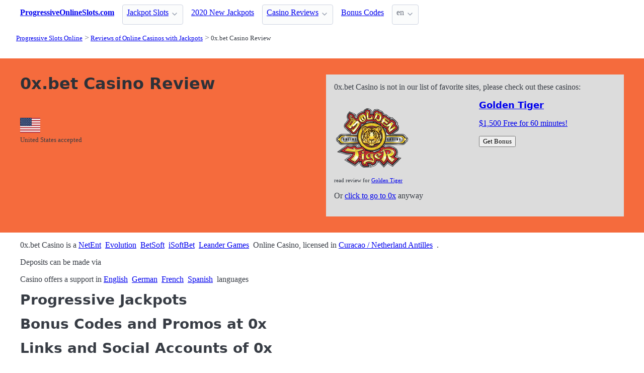

--- FILE ---
content_type: text/html;charset=utf-8
request_url: https://progressiveonlineslots.com/casino-reviews/0xbet-casino
body_size: 5719
content:
<!DOCTYPE html>
<html lang="en">
<head>
  <link rel="preconnect" href="https://cdn.jsdelivr.net" crossorigin>
    <meta charset="utf-8">
  <meta http-equiv="X-UA-Compatible" content="IE=edge">
  <meta name="viewport" content="width=device-width, initial-scale=1">
  <title>0x.bet Casino Jackpots Review - ProgressiveOnlineSlots.com</title>
  <meta name="description" content="0x.bet Casino - offers progressive jackpots from the following software providers NetEntEvolutionBetSoftiSoftBetLeander Games and more." />
  <meta name="author" content="progressiveonlineslots.com" />
  <meta rel="author" href="" />
  <meta name="copyright" content="&copy; © 2003-2023" />
  <link rel="canonical" href="https://progressiveonlineslots.com/casino-reviews/0xbet-casino" /> 
   
    <link rel="sitemap" type="application/rss+xml" title="Sitemap" href="https://progressiveonlineslots.com/sitemap.xml" />


  <link rel="preload" as="style" href="https://cdn.jsdelivr.net/npm/@picocss/pico@2/css/pico.min.css" onload="this.onload=null;this.rel='stylesheet'">
  <noscript>
    <link rel="stylesheet" href="https://cdn.jsdelivr.net/npm/@picocss/pico@2/css/pico.min.css">
  </noscript>

  <link rel="stylesheet" href="/stylesheets/cookieconsent.css" media="print" onload="this.media='all'">  
  
    <script src="/stylesheets/chartkick.js"></script>
  <script src="https://www.gstatic.com/charts/loader.js"></script>

  

  <meta property="og:title" content="0x.bet Casino Jackpots Review - ProgressiveOnlineSlots.com"/>
  <meta property="og:description" content="0x.bet Casino - offers progressive jackpots from the following software providers NetEntEvolutionBetSoftiSoftBetLeander Games and more."/>
  <meta property="og:type" content="article"/>
  <meta property="og:locale" content="en" />

    <!-- Matomo -->
    <script>
      var _paq = window._paq = window._paq || [];
      /* tracker methods like "setCustomDimension" should be called before "trackPageView" */
      _paq.push(['trackPageView']);
      _paq.push(['enableLinkTracking']);
      (function() {
        var u="https://matomo.pointnemo.com/";
        _paq.push(['setTrackerUrl', u+'matomo.php']);
        _paq.push(['setSiteId', '17']);
        var d=document, g=d.createElement('script'), s=d.getElementsByTagName('script')[0];
        g.async=true; g.src=u+'matomo.js'; s.parentNode.insertBefore(g,s);
      })();
    </script>
      <!-- End Matomo Code -->

          <!--
  <script type="application/ld+json">

   {
  "@context": "https://schema.org/",
  "@type": "Review",
  "url": "https://progressiveonlineslots.com/casino-reviews/0xbet-casino",
  "reviewBody": "",
  "itemReviewed": {
    "@type": "OnlineBusiness",
    "name": "0x.bet Casino",
    "url": "https://0x.bet"
  },
  "publisher": {
    "@type": "Organization",
    "name": "RatingsUnited",
    "url": "https://www.ratingsunited.com"
  },
  "aggregateRating": {
    "@type": "AggregateRating",
    "ratingValue": null,
    "ratingCount": 3
  },
  "review": null
}
  </script>

  -->


    <link rel="apple-touch-icon" sizes="180x180" href="/favicon/apple-touch-icon.png">
    <link rel="icon" type="image/png" sizes="32x32" href="/favicon/favicon-32x32.png">
    <link rel="icon" type="image/png" sizes="16x16" href="/favicon/favicon-16x16.png">
    <link rel="manifest" href="/favicon/site.webmanifest">    




  <Style>
    .tag {
      color: black;
      border-style: none;
      background-color: YellowGreen;
      padding: 3px 5px 3px 6px;
      font-size: 80%;
    }
  </Style>

</head>
<body>





  <section class="container">
    <nav>
  <ul>
    <li><a href='/' title='Home Page'><strong>ProgressiveOnlineSlots.com</strong></a></li>

        <li><details class='dropdown'><summary><a class='secondary' href='/reviews' title=''>Jackpot Slots</a></summary><ul><li><a class='secondary' href='/jackpots/types' title='Jackpot Types - Progressive Online Slots'>Jackpot Types</a></li><li><a class='secondary' href='/jackpots/software' title='Jackpot Software Providers - Progressive Slots'>Software Makers</a></li><li><a class='secondary' href='/jackpots/features' title='Jackpot Slots Features - Progressive Online Slots'>Bonus Slots Features</a></li><li><a class='secondary' href='/jackpots/themes' title='Jackpot Slots Themes - Progressive Online Slots'>Themed Games</a></li><li><a class='secondary' href='/jackpots/layouts' title='Progressive Slots Layouts - Progressive Online Slo'>Game Layouts</a></li></ul></details></li><li><a class='secondary' href='/new-jackpots' title=''>2020 New Jackpots</a></li><li><details class='dropdown'><summary><a class='secondary' href='/casino-reviews' title=''>Casino Reviews</a></summary><ul><li><a class='secondary' href='/casinos/new' title='New Jackpot Casinos - ProgressiveOnlineSlots.com'>New Jackpot Casinos</a></li><li><a class='secondary' href='/casinos/countries' title='Casino Countries - where allowed to play - Progres'>Countries Accepted</a></li><li><a class='secondary' href='/casinos/cryptos' title='Casino Cryptocurrencies - ProgressiveOnlineSlots.c'>Cryptocurrencies</a></li><li><a class='secondary' href='/casinos/deposits' title='How to Deposits at Online Casino - ProgressiveOnli'>Banking and Deposits</a></li><li><a class='secondary' href='/casinos/software' title='Progressive Jackpots by Software Provider - Progre'>Software Providers</a></li><li><a class='secondary' href='/casinos/licenses' title='Online Casino Licences and Jurisdictions - Progres'>Jurisdictions</a></li><li><a class='secondary' href='/casinos/platforms' title='Online Casino Platforms - how to play for Jackpots'>Mobile and Platforms</a></li></ul></details></li><li><a class='secondary' href='/bonus-codes' title=''>Bonus Codes</a></li>
        
    <li>
      <details class="dropdown">
        <summary>
          en
        </summary>

        <ul dir="rtl">



        </ul>
      </details>
    </li>
  </ul>

</nav>
 




<!-- END NAV -->
    <nav aria-label="breadcrumb">
  <ul>
      <li><a href="/"><small>Progressive Slots Online</small></a>
      <li><a href="/casino-reviews"><small>Reviews of Online Casinos with Jackpots</small></a>
      <li><a href="/casino-reviews/0xbet-casino" aria-current='page'><small>0x.bet Casino Review</small></a>
  </ul>
</nav>

  </section>

  <section class="container">
    <div id="live-search-results" class="container"></div>
  </section>

  <section  class="pico-background-pink-600"  style='background-color: #F56B3D; padding-top: 2em; padding-bottom: 2em;'>
    <div class="container "> 
      
  <div class="grid">    

    <div>

        <hgroup>
          <h1>0x.bet Casino Review</h1>  
          <p></p> 
        </hgroup>  



      <style>
        .star {
          width: 25px;   /* нужный размер в px, em, rem и т.д. */
          height: 25px;

          fill: Gainsboro; /* опционально: цвет от родителя */
        }
      </style>

      <p>
        
        <small></small>
      </p>
   
      <p>
          
            

            <br><small></small>

        </p>



        
        <div id="country_acepted_or_not" data-operator-id="3856"></div>

        <!--
                 <div>

                   <button>
                      CODE:   
                   </button>

                   
             
                 </div>
        -->

         
         <!-- <p><img src="/Slovenia.jpg"> Slovenia Players Accepted</p> -->
    </div>
    <div>

        

    
     

    
    <!--- ВЫШЕ ОПРЕДЕЛЕНО!!! в profile_operator.erb -->



    <div style="background-color: Gainsboro; padding:1em; ">

        <!--
        -->

        <!--

        <div>
          
          
          
          
        </div>  

        -->     

              <!-- !@resticted && !@affcode -->

              <p >
                <!--<i ></i>-->
                0x.bet Casino is not in our list of favorite sites,
                please check out these casinos:
                <a href='https://iredirect.net/referral/?site=gt&lang=en&aff_id=aff15157'> <div class='grid'><div><img src='/logos/golden-tiger-casino.png'  alt='Golden Tiger Casino Logo' width='150' height='150'></div><div><h5>Golden Tiger</h5><p>$1,500 Free for 60 minutes! </p><button>Get Bonus</button></div></div></a><p style='font-size: 70%;'>read review for <a href='/casino-reviews/golden-tiger-casino'>Golden Tiger</p></a>  
              
              <p >
       

                Or <a href='https://0x.bet' >click to go to 0x</a> anyway



    </div>
    </div>
  </div>  


  </div>


    </div>
  </section>

  <section class="container">
     













  <p>0x.bet Casino is a <a href='/casinos/netent'>NetEnt</span></a>&nbsp; <a href='/casinos/evolution'>Evolution</span></a>&nbsp; <a href='/casinos/betsoft'>BetSoft</span></a>&nbsp; <a href='/casinos/isoftbet'>iSoftBet</span></a>&nbsp; <a href='/casinos/leander-games'>Leander Games</span></a>&nbsp;  Online Casino, licensed in <a href='/casinos/curacao-netherland-antilles'>Curacao / Netherland Antilles</span></a>&nbsp; .
<p>Deposits can be made via 
<p>Casino offers a support in <a href='/casinos/english'>English</span></a>&nbsp; <a href='/casinos/german'>German</span></a>&nbsp; <a href='/casinos/french'>French</span></a>&nbsp; <a href='/casinos/spanish'>Spanish</span></a>&nbsp;  languages 



  <h2 class="title is-size-4 is-size-5-mobile mt-6 mb-4">Progressive Jackpots</h2>

  <h2 class="title is-size-4 is-size-5-mobile mt-6 mb-4">Bonus Codes and Promos at 0x</h2>
 





  <h2 class="title is-size-4 is-size-5-mobile mt-6 mb-4">Links and Social Accounts of 0x</h2>
<dl>
<!-- делай разные методы для тектсовых ссылок и для ссылок с иконками!!!!!!!!!!!!!!!!! -->
<!-- ссылку делать если активная (т.е работает) и если стоит признак - давать ссылку -->

      <style>
      .icon {
        width: 28px;   /* нужный размер в px, em, rem и т.д. */
        height: 28px;
        fill: currentColor; /* опционально: цвет от родителя */
      }
      </style><dt class='title is-6 mt-5'>website</dt><dd><svg xmlns="http://www.w3.org/2000/svg" viewBox="0 0 24 24" class="icon"><title>web</title><path d="M16.36,14C16.44,13.34 16.5,12.68 16.5,12C16.5,11.32 16.44,10.66 16.36,10H19.74C19.9,10.64 20,11.31 20,12C20,12.69 19.9,13.36 19.74,14M14.59,19.56C15.19,18.45 15.65,17.25 15.97,16H18.92C17.96,17.65 16.43,18.93 14.59,19.56M14.34,14H9.66C9.56,13.34 9.5,12.68 9.5,12C9.5,11.32 9.56,10.65 9.66,10H14.34C14.43,10.65 14.5,11.32 14.5,12C14.5,12.68 14.43,13.34 14.34,14M12,19.96C11.17,18.76 10.5,17.43 10.09,16H13.91C13.5,17.43 12.83,18.76 12,19.96M8,8H5.08C6.03,6.34 7.57,5.06 9.4,4.44C8.8,5.55 8.35,6.75 8,8M5.08,16H8C8.35,17.25 8.8,18.45 9.4,19.56C7.57,18.93 6.03,17.65 5.08,16M4.26,14C4.1,13.36 4,12.69 4,12C4,11.31 4.1,10.64 4.26,10H7.64C7.56,10.66 7.5,11.32 7.5,12C7.5,12.68 7.56,13.34 7.64,14M12,4.03C12.83,5.23 13.5,6.57 13.91,8H10.09C10.5,6.57 11.17,5.23 12,4.03M18.92,8H15.97C15.65,6.75 15.19,5.55 14.59,4.44C16.43,5.07 17.96,6.34 18.92,8M12,2C6.47,2 2,6.5 2,12A10,10 0 0,0 12,22A10,10 0 0,0 22,12A10,10 0 0,0 12,2Z" /></svg> https://0x.bet</dd>

      <style>
      .icon {
        width: 28px;   /* нужный размер в px, em, rem и т.д. */
        height: 28px;
        fill: currentColor; /* опционально: цвет от родителя */
      }
      </style>

      <style>
      .icon {
        width: 28px;   /* нужный размер в px, em, rem и т.д. */
        height: 28px;
        fill: currentColor; /* опционально: цвет от родителя */
      }
      </style>

      <style>
      .icon {
        width: 28px;   /* нужный размер в px, em, rem и т.д. */
        height: 28px;
        fill: currentColor; /* опционально: цвет от родителя */
      }
      </style>

      <style>
      .icon {
        width: 28px;   /* нужный размер в px, em, rem и т.д. */
        height: 28px;
        fill: currentColor; /* опционально: цвет от родителя */
      }
      </style>
</dl>
<dl>
  
  
  
  
  
  
</dl>

  <h2 class="title is-size-4 is-size-5-mobile mt-6 mb-4">0x Facts</h2>
<table class="table">

 <tr>
   <td nowrap>Software:</td>
   <td>
    no info
   </td> 
 </tr>

 <tr>
   <td nowrap>Currency & Crypto: :</td>
   <td>
       no info
      no info
</td> 
 </tr>

 <tr>
   <td nowrap>Jurisdiction:</td>
   <td>no info</td> 
 </tr>

 <tr>
   <td nowrap>Market:</td>
   <td>
    no info
   </td> 
 </tr>

 <tr>
   <td nowrap>Deposit Methods:</td>
   <td>no info</td> 

 </tr>

 <tr>
   <td nowrap>Languages:</td>
   <td>no info</td> 
 </tr>    

</table> 
 

  <h2 class="title is-size-4 is-size-5-mobile mt-6 mb-4">0x Casino Banking</h2>

<h2 class="title is-size-4 is-size-5-mobile mt-6 mb-4">Deposits</h2>




        </section>

  <section class="container">
    
  <div>


        <h3><a href="/casinos/new">New Casinos</a></h3> 

      

        <ul></i></span><a href='/casino-reviews/duel-casino' class=''>Duel Casino Review </a> <a href='/casino-reviews/wagibet-casino' class=''>WAGIBET Casino Review </a> <a href='/casino-reviews/vibrobet-casino' class=''>VibroBet Casino Review </a> <a href='/casino-reviews/onerush' class=''>OneRush Review </a> <a href='/casino-reviews/md88-casino' class=''>MD88 Casino Review </a> <a href='/casino-reviews/lanista-casino' class=''>Lanista Casino Review </a> <a href='/casino-reviews/vibebet-casino' class=''>Vibebet Casino Review </a> <a href='/casino-reviews/trybet-casino' class=''>Trybet Casino Review </a> <a href='/casino-reviews/22bit-casino' class=''>22Bit Casino Review </a> <a href='/casino-reviews/epicjack-casino' class=''>EpicJack Casino Review </a>       

      
      
      


    

  </div>

  <div>


        <h3>
          <a href="/casinos">Directory </a>
        </h3> 
        <ul>
          <li><span></i></span><a href='/casinos/blacklisted' class=''>Blacklisted Casinos </a> <li><span></i></span><a href='/casinos/closed' class=''>Closed Casinos </a> <li><span></i></span><a href='/casinos/new' class=''>New Casinos </a> 
          <li><span></i></span><a href='/casinos/countries' class=''>Casino Countries </a> <li><span></i></span><a href='/casinos/cryptos' class=''>Casino Cryptocurrencies </a> <li><span></i></span><a href='/casinos/deposits' class=''>Casino Deposits </a> <li><span></i></span><a href='/casinos/languages' class=''>Casino Languages </a> <li><span></i></span><a href='/casinos/licenses' class=''>Casino Jurisdiction </a> <li><span></i></span><a href='/casinos/platforms' class=''>Casino Platforms </a> <li><span></i></span><a href='/casinos/software' class=''>Casino Software Provider </a> 
        </ul>        


    

  </div>

  <div>    




    

  </div>

  </section>

  <footer class="container">
    


<div class="grid">
  
  <div>     

    <p>New Games</p>
    <ul>
        <li><a href='/reviews/grand-slam-deluxe-stakelogic' >Grand Slam Deluxe</a>
        <li><a href='/reviews/faerie-spells-betsoft' >Faerie Spells</a>
        <li><a href='/reviews/fruit-spinner-stakelogic' >Fruit Spinner</a>
        <li><a href='/reviews/trigger-happy-rtg' >Trigger Happy</a>
        <li><a href='/reviews/fire-dragon-rtg' >Fire Dragon</a>
        <li><a href='/reviews/777-rtg' >777</a>
        <li><a href='/reviews/wheel-of-wishes-microgaming' >Wheel of Wishes</a>
        <li><a href='/reviews/5-wishes-rtg' >5 Wishes</a>
        <li><a href='/reviews/diamond-rhino-rival' >Diamond Rhino</a>
        <li><a href='/reviews/big-bucks-bandits-megaways-yggdrasil' >Big Bucks Bandits Megaways</a>
    </ul>

  </div>

  <div>

    <p>New Casinos</p>
    <ul>
        <li><a href='/casino-reviews/epicjack-casino' >EpicJack Casino</a>
        <li><a href='/casino-reviews/22bit-casino' >22Bit Casino</a>
        <li><a href='/casino-reviews/trybet-casino' >Trybet Casino</a>
        <li><a href='/casino-reviews/vibebet-casino' >Vibebet Casino</a>
        <li><a href='/casino-reviews/lanista-casino' >Lanista Casino</a>
        <li><a href='/casino-reviews/md88-casino' >MD88 Casino</a>
        <li><a href='/casino-reviews/onerush' >OneRush</a>
        <li><a href='/casino-reviews/vibrobet-casino' >VibroBet Casino</a>
        <li><a href='/casino-reviews/wagibet-casino' >WAGIBET Casino</a>
        <li><a href='/casino-reviews/duel-casino' >Duel Casino</a>
    </ul>

  </div>

  <div>

    <p>New Affprogram</p>
    <ul>
    </ul>

  </div>

</div>


<div class="grid">

  <div>     


      <ul class='is-size-7' style=''><li class='' style=''><a href='/casino-reviews/mako-casino' title='Mako Casino Jackpots Review - ProgressiveOnlineSlo' class='has-text-white-ter'>Mako Casino Review</a><li class='' style=''><a href='/casino-reviews/quatro-casino' title='Quatro Casino Jackpots Review - ProgressiveOnlineS' class='has-text-white-ter'>Quatro Casino Review</a><li class='' style=''><a href='/casino-reviews/royal-savoy-casino' title='Royal Savoy Casino Jackpots Review - ProgressiveOn' class='has-text-white-ter'>Royal Savoy Review</a><li class='' style=''><a href='/casino-reviews/nomini-casino' title='Nomini Casino Jackpots Review - ProgressiveOnlineS' class='has-text-white-ter'>Nomini Casino Review</a><li class='' style=''><a href='/casino-reviews/crazyno-casino' title='Crazyno Casino Jackpots Review - ProgressiveOnline' class='has-text-white-ter'>Crazyno Casino Review</a></ul>

  </div>

  <div>


      <ul class='is-size-7' style=''><li class='' style=''><a href='/reviews/wheel-of-wishes-microgaming' title='Wheel of Wishes Review - Microgaming Progressive O' class='has-text-white-ter'>Wheel of Wishes - Microgaming</a><li class='' style=''><a href='/reviews/cash-splash-5-reels-microgaming' title='Cash Splash 5-Reels Review - Microgaming Progressi' class='has-text-white-ter'>Cash Splash 5-Reels - Microgaming</a><li class='' style=''><a href='/reviews/mega-moolah-microgaming' title='Mega Moolah Review - Microgaming Progressive Onlin' class='has-text-white-ter'>Mega Moolah - Microgaming</a></ul>

  </div>
 
  <div>

      
 
  </div>

</div>


<div class="grid">

  <div>
      
      <div></div>
      
        <ul>


          

        </ul>

        <p>
          &nbsp;&nbsp;
        </p>

        <p> 
          © 2003-2023 <a href="/" >progressiveonlineslots.com</a>
        </p> 

  </div>

  <div>

  </div>
 
  <div>

    <p>18+</p>
    <ul>
      <li><a href="https://www.begambleaware.org/" title="BeGambleAware®: Gambling Help &amp; Gambling Addiction"  target="_blank">BeGambleAware.org</a></li>
      <li><a href="https://www.gamcare.org.uk/" title="GamCare - The leading provider of support for anyone affected by problem gambling in Great Britain"  target="_blank">gamcare.org.uk</a>
    </ul>
 
  </div>
</div>









  </footer>  

  <!--
      <section>
        <div>
        </div>
      </div>
  -->


  

  <script defer src="/javascripts/live-search.js"></script>
  <script defer src="/javascripts/cookieconsent.js"></script>
  <script defer src="/javascripts/cookieconsent-init.js"></script>



    <script>
    document.addEventListener('DOMContentLoaded', function() {
      const element = document.getElementById('country_acepted_or_not');
      const operatorId = '3856';
      const url = `/country_acepted_or_not?operator_id=${operatorId}`;

      fetch(url)
        .then(response => {
          if (!response.ok) throw new Error('Network error');
          return response.text();
        })
        .then(data => element.innerHTML = data)
        .catch(() => element.innerHTML = 'Ошибка загрузки');
    });
  </script>

</body>




